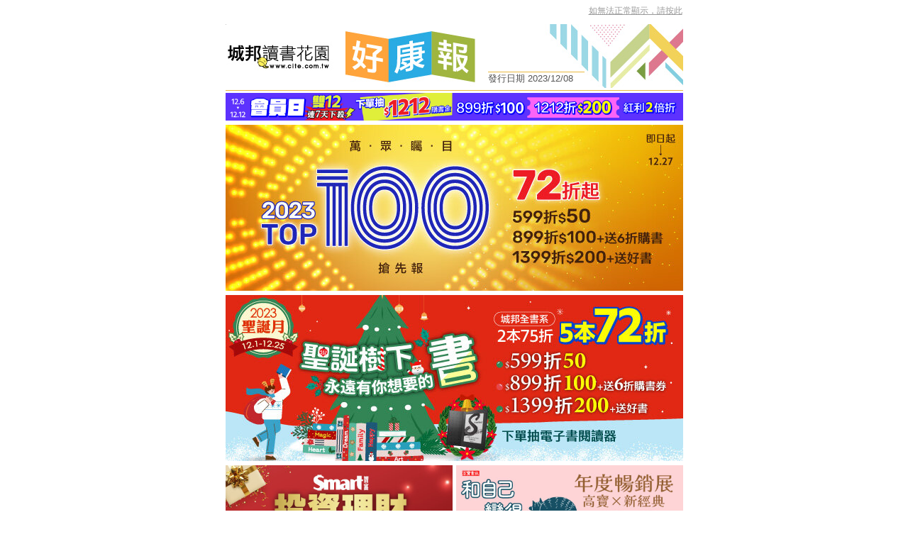

--- FILE ---
content_type: text/html; charset=UTF-8
request_url: https://www.cite.com.tw/e_paper/epaper_premium/20231208_epaper_promote_no2254.html
body_size: 4721
content:
<!DOCTYPE html PUBLIC "-//W3C//DTD XHTML 1.0 Transitional//EN" "https://www.w3.org/TR/xhtml1/DTD/xhtml1-transitional.dtd">
<html xmlns="https://www.w3.org/1999/xhtml">
<head>
  <meta http-equiv="Content-Type" content="text/html; charset=UTF-8" />
  <title>【會員日X雙12，滿額立折$200】年度TOP展72折起，多巴胺國度、斷食善終、全息人生一次入手！</title>
<style type="text/css">
.645 tr td table tr td s {
	color: #808080;
}
</style>
</head>
<body bgcolor="#FFFFFF" leftmargin="0" topmargin="0" marginwidth="0" marginheight="0">
  <span class="preheader"
    style="display:none!important; font-size:0;line-height:0">聖誕月送6折購書+暢銷好書，再抽電子書閱讀器！</span>
<!-- Save for Web Slices -->
  <table width="645" border="0" align="center" celSlpadding="0" cellspacing="0">
    <tr>
      <td height="30" align="right"><a href="https://www.cite.com.tw/e_paper/epaper_premium/20231208_epaper_promote_no2254.html?utm_source=cite&utm_medium=edm&utm_campaign=ep_no2254_20231208" title="如無法正常顯示，請按此" target="_blank" style="color:#999;font-size:12px;">如無法正常顯示，請按此</a></td>
    </tr>
  </table>
  <table align="center" id="table" width="645" height="99" border="0" cellpadding="0" cellspacing="0">
    <!--header-->
    <tr>
      <td>
        <table width="645" height="93" cellspacing="0" cellpadding="0" border="0" id="table2">
          <tr>
            <td width="372" rowspan="2" style="border-bottom:1px solid #EAB83F; padding-bottom: 2px;">
           <img src="https://www.cite.com.tw/image/grey.gif" width="1" height="1" border="0"/>
              <img src="https://www.cite.com.tw/index_box/img/header_20220123.png" alt="城邦讀書花園好康報" width="370" height="90" usemap="#Map" border="0" />
            </td>
            <td width="134"><span style="border-bottom:1px solid #EAB83F; padding-bottom: 2px;"><img src="https://www.cite.com.tw/e_paper/epaper_premium/images201604/header_20171228_02.jpg" alt="城邦讀書花園好康報" width="136" height="62" border="0"/></span></td>
            <td width="139" rowspan="2" align="right" style="border-bottom:1px solid #EAB83F; padding-bottom: 2px;">
            <img src="https://www.cite.com.tw/e_paper/epaper_premium/images201604/header_20171228_03.jpg" alt="城邦讀書花園好康報" width="139" height="90" border="0"/></td>
          </tr>
          <tr>
            <td height="28" valign="middle" style="border-bottom:1px solid #EAB83F; padding-bottom: 2px; color:#555;font-size:13px; font-family:Arial,'Microsoft JhengHei', sans-serif">發行日期 2023/12/08</td>
          </tr>
        </table>
      </td>
    </tr>
  <!--header End-->
  </table>
  <map name="Map">
    <area shape="rect" coords="2,16,152,71" href="https://www.cite.com.tw?utm_source=cite&utm_medium=edm&utm_campaign=ep_no2254_20231208" target="_blank">
  </map>  
  <table width="645" align="center" border="0" cellpadding="0" cellspacing="0">
       <tr>
      <td width="645"><a href="https://www.cite.com.tw/memberday?utm_source=cite&utm_medium=edm&utm_campaign=ep_no2254_20231208" target="_blank"><img src="https://www.cite.com.tw/image/2023xmas/images/citebn_20231206.jpg" width="645" border="0" /></a><br /></td>
    </tr>
     <td height="6"></td>
       <tr>
      <td><a href="https://www.cite.com.tw/book_fair.php?caseno=A3B4C4170&utm_source=cite&utm_medium=edm&utm_campaign=ep_no2254_20231208" target="_blank"><img src="https://www.cite.com.tw/index_box/img/A3B4C4170_645x234.jpg" border="0" width="645" /></a></td>
    </tr>
    <td height="6"></td>
       <tr>
      <td><a href="https://www.cite.com.tw/2023xmas?utm_source=cite&utm_medium=edm&utm_campaign=ep_no2254_20231208" target="_blank"><img src="https://www.cite.com.tw/index_box/img/2023xmas_645x234.jpg" border="0" width="645" /></a></td>
    </tr>
     <tr>
      <td height="6"></td>
    </tr>
   <tr>
      <td>
        <table width="645" border="0" cellpadding="0" cellspacing="0">
   <tr>
            <td width="320"><a href="https://www.cite.com.tw/book_fair.php?caseno=A3B4C4123&utm_medium=edm&utm_campaign=ep_no2254_20231208"target="_blank"><img src="https://www.cite.com.tw/index_box_m/top_ad/A3B4C4123_460x230.jpg" width="320"
                  border="0" /></a></td>
            <td width="5"></td>
            <td width="320"><a href="https://www.cite.com.tw/book_fair.php?caseno=A3B4C4163&utm_source=cite&utm_medium=edm&utm_campaign=ep_no2254_20231208"target="_blank"><img src="https://www.cite.com.tw/index_box_m/top_ad/A3B4C4163_460x230.jpg" width="320"
                  border="0" /></a></td>
          </tr>
        </table>
      </td>
    </tr>
     <tr>
      <td height="6"></td>
    </tr>     
    <tr>
      <td bgcolor="#fe5000">
        <table width="645" border="0" cellpadding="0" cellspacing="0" style="font-size: 24px; font-family: '微軟正黑體'; line-height: 40px; color: #fff;">
          <tr>
            <td width="10"></td>
            <td><b>城邦當月新書75折，暢銷外版79折</b></td>
            <td width="80" bgcolor="#ffea00" align="center"><a href="https://www.cite.com.tw/bestseller/index/new/all?utm_source=cite&utm_medium=edm&utm_campaign=ep_no2254_20231208" target="_blank" style="color:#000; text-decoration: none; font-size:15px;">MORE></a></td>
          </tr>
        </table>
      </td>
    </tr>
    <tr>
      <td><table class="645" border="0" cellpadding="0" cellspacing="0">
        <tr>
          <td width="215"><table width="215" align="center" border="0" cellpadding="0" cellspacing="0" style="font-size: 16px; font-family: '微軟正黑體';">
            <tr>
              <td align="center" height="260"><a href="https://www.cite.com.tw/book?id=98107&utm_source=cite&utm_medium=edm&utm_campaign=ep_no2254_20231208" target="_blank">
              <img src="https://cdn.cite.com.tw/images/r/RB5001Y.jpg" width="180" border="0" /></a></td>
            </tr>
            <tr>
              <td align="center"><a href="https://www.cite.com.tw/book?id=98107&utm_source=cite&utm_medium=edm&utm_campaign=ep_no2254_20231208" target="_blank" style="color:#444444; text-decoration: none">第一次的親密接觸<br />
蔡智恆限量親筆簽名</a><br />
                <span style="color:#ADADAD; font-size: 12px;"><s>定價 420元</s><br />
                <span style="color:#9a0000; font-size: 15px;">75折 315元</span></td>
            </tr>
          </table></td>
          <td width="215"><table width="215" align="center" border="0" cellpadding="0" cellspacing="0" style="font-size: 16px; font-family: '微軟正黑體';">
            <tr>
              <td align="center" height="260"><a href="https://www.cite.com.tw/book?id=98061&utm_source=cite&utm_medium=edm&utm_campaign=ep_no2254_20231208" target="_blank">
              <img src="https://cdn.cite.com.tw/images/1/1UW022.jpg" width="150" border="0" /></a></td>
            </tr>
            <tr>
              <td align="center"><a href="https://www.cite.com.tw/book?id=98061&utm_source=cite&utm_medium=edm&utm_campaign=ep_no2254_20231208" target="_blank" style="color:#444444; text-decoration: none">銘印之子：鎖之帝國<br />
三部曲完結篇</a><br />
                <span style="color:#ADADAD; font-size: 12px;"><s>定價 620元</s><br />
                <span style="color:#9a0000; font-size: 15px;">75折 465元</span></td>
            </tr>
          </table></td>
          <td width="215"><table width="215" align="center" border="0" cellpadding="0" cellspacing="0" style="font-size: 16px; font-family: '微軟正黑體';">
            <tr>
              <td align="center" height="260"><a href="https://www.cite.com.tw/book?id=98075&utm_source=cite&utm_medium=edm&utm_campaign=ep_no2254_20231208" target="_blank">
              <img src="https://cdn.cite.com.tw/images/f/FP2285.jpg" width="140" border="0" /></a></td>
            </tr>
            <tr>
              <td align="center"><a href="https://www.cite.com.tw/book?id=98075&utm_source=cite&utm_medium=edm&utm_campaign=ep_no2254_20231208" target="_blank" style="color:#444444; text-decoration: none">成功人士的用時智慧<br />
事半功倍的時間運用智慧</a><br />
                <span style="color:#ADADAD; font-size: 12px;"><s>定價 420元</s><br />
                <span style="color:#9a0000; font-size: 15px;">75折 315元</span></td>
            </tr>
          </table></td>
        </tr>
        <tr>
          <td height="48"></td>
        </tr>
        <tr>
          <td width="215"><table width="215" align="center" border="0" cellpadding="0" cellspacing="0" style="font-size: 16px; font-family: '微軟正黑體';">
            <tr>
              <td align="center" height="260"><a href="https://www.cite.com.tw/book?id=98085&utm_source=cite&utm_medium=edm&utm_campaign=ep_no2254_20231208" target="_blank">
              <img src="https://cdn.cite.com.tw/images/v/VK0081.jpg" width="180" border="0" /></a></td>
            </tr>
            <tr>
              <td align="center"><a href="https://www.cite.com.tw/book?id=98085&utm_source=cite&utm_medium=edm&utm_campaign=ep_no2254_20231208" target="_blank" style="color:#444444; text-decoration: none;">永恆的巴黎傳奇<br />
首刷限量藏書票</a><br />
                <span style="color:#ADADAD; font-size: 12px;"><s>定價 850元</s><br />
                <span style="color:#9a0000; font-size: 15px;">75折 638元</span></td>
            </tr>
          </table></td>
          <td width="215"><table width="215" align="center" border="0" cellpadding="0" cellspacing="0" style="font-size: 16px; font-family: '微軟正黑體';">
            <tr>
              <td align="center" height="260"><a href="https://www.cite.com.tw/book?id=98053&utm_source=cite&utm_medium=edm&utm_campaign=ep_no2254_20231208" target="_blank">
                <img src="https://cdn.cite.com.tw/images/b/BH6117.jpg" width="140" border="0" /></a></td>
            </tr>
            <tr>
              <td align="center"><a href="https://www.cite.com.tw/book?id=98053&utm_source=cite&utm_medium=edm&utm_campaign=ep_no2254_20231208" target="_blank" style="color:#444444; text-decoration: none">赤心巔峰<br />
中央山脈大縱走</a><br />
                <span style="color:#ADADAD; font-size: 12px;"><s>定價 480元</s><br />
                <span style="color:#9a0000; font-size: 15px;">75折 360元</span></td>
            </tr>
          </table></td>
          <td width="215"><table width="215" align="center" border="0" cellpadding="0" cellspacing="0" style="font-size: 16px; font-family: '微軟正黑體';">
            <tr>
              <td align="center" height="260"><a href="https://www.cite.com.tw/book?id=98132&utm_source=cite&utm_medium=edm&utm_campaign=ep_no2254_20231208" target="_blank">
                <img src="https://cdn.cite.com.tw/images/a/A2150181.jpg" width="140" border="0" /></a></td>
            </tr>
            <tr>
              <td align="center"><a href="https://www.cite.com.tw/book?id=98132&utm_source=cite&utm_medium=edm&utm_campaign=ep_no2254_20231208" target="_blank" style="color:#444444; text-decoration: none">親密恐懼<br />
周慕姿扛鼎之作</a><br />
                <span style="color:#ADADAD; font-size: 12px;"><s>定價 410元</s><br />
                <span style="color:#9a0000; font-size: 15px;">79折 324元</span></td>
            </tr>
          </table></td>
        </tr>
        <tr>
          <td colspan="3" height="20"></td>
        </tr>
      </table></td>
    </tr>
    <tr>
      <td height="20"></td>
    </tr>
     <tr>
      <td bgcolor="#009999">
        <table width="645" border="0" cellpadding="0" cellspacing="0" style="font-size: 24px; font-family: '微軟正黑體'; line-height: 40px; color: #fff;">
         <tr>
            <td width="10"></td>
            <td><b>話題強片相關書籍75折起</b></td>
            <td width="80" bgcolor="#ffea00" align="center"><a href="https://www.cite.com.tw/book_fair?caseno=A3B4C2499&utm_source=cite&utm_medium=edm&utm_campaign=ep_no2254_20231208" target="_blank" style="color:#000; text-decoration: none; font-size:15px;">MORE></a></td>
          </tr>
        </table>
      </td>
    </tr>
    <tr>
      <td>
        <table class="645" border="0" cellpadding="0" cellspacing="0">
          <tr>
            <td width="215">
              <table width="215" align="center" border="0" cellpadding="0" cellspacing="0" style="font-size: 16px; font-family: '微軟正黑體';">
                <tr>
                  <td align="center" height="260"><a href="https://www.cite.com.tw/book_fair?caseno=A3B4C2499&utm_source=cite&utm_medium=edm&utm_campaign=ep_no2254_20231208#sidenav" target="_blank"><img src="https://cdn.cite.com.tw/images/a/A1400582.jpg" width="150" border="0" /></a></td>
                </tr>
                <tr>
                  <td align="center"><a href="https://www.cite.com.tw/book_fair?caseno=A3B4C2499&utm_source=cite&utm_medium=edm&utm_campaign=ep_no2254_20231208#sidenav" target="_blank" style="color:#444444; text-decoration: none">飢餓遊戲前傳</a><br />
                   <span style="color:#ADADAD; font-size: 12px;"><s>定價 480元</s><br />
                   <span style="color:#9a0000; font-size: 15px;">75折 360元</span></td>
                </tr>
              </table>
            </td>
            <td width="215">
              <table width="215" align="center" border="0" cellpadding="0" cellspacing="0" style="font-size: 16px; font-family: '微軟正黑體';">
                <tr>
                  <td align="center" height="260"><a href="https://www.cite.com.tw/book_fair?caseno=A3B4C2499&utm_source=cite&utm_medium=edm&utm_campaign=ep_no2254_20231208#sidenav" target="_blank"><img src="https://cdn.cite.com.tw/images/a/A1700357.jpg" width="150" border="0" /></a>
                  </td>
                </tr>
                <tr>
                  <td align="center"><a href="https://www.cite.com.tw/book_fair?caseno=A3B4C2499&utm_source=cite&utm_medium=edm&utm_campaign=ep_no2254_20231208#sidenav" target="_blank" style="color:#444444; text-decoration: none">旺卡</a><br />
                     <span style="color:#ADADAD; font-size: 12px;"><s>定價 320元</s><br />
                     <span style="color:#9a0000; font-size: 15px;">79折 253元</span></td>
                </tr>
              </table>
            </td>
            <td width="215">
              <table width="215" align="center" border="0" cellpadding="0" cellspacing="0" style="font-size: 16px; font-family: '微軟正黑體';">
                <tr>
                  <td align="center" height="260"><a href="https://www.cite.com.tw/book_fair?caseno=A3B4C2499&utm_source=cite&utm_medium=edm&utm_campaign=ep_no2254_20231208#sidenav" target="_blank"><img src="https://cdn.cite.com.tw/images/a/A5750031.jpg" width="140" border="0" /></a></td>
                </tr>
                <tr>
                  <td align="center"><a href="https://www.cite.com.tw/book_fair?caseno=A3B4C2499&utm_source=cite&utm_medium=edm&utm_campaign=ep_no2254_20231208#sidenav" target="_blank" style="color:#444444; text-decoration: none">拿破崙</a><br />
                     <span style="color:#ADADAD; font-size: 12px;"><s>定價 350元</s><br />
                     <span style="color:#9a0000; font-size: 15px;">79折 277元</span></td>
                </tr>
              </table>
            </td>
          </tr>
          <tr>
            <td height="10"></td>
          </tr>
          <tr>
            <td width="215"><table width="215" align="center" border="0" cellpadding="0" cellspacing="0" style="font-size: 16px; font-family: '微軟正黑體';">
              </table>
            </td>
          </tr>
          <tr>
          <td colspan="3" height="20"></td>
        </tr>
      </table></td>
    </tr>
      <td bgcolor="#9933CC">
        <table width="645" border="0" cellpadding="0" cellspacing="0" style="font-size: 24px; font-family: '微軟正黑體'; line-height: 40px; color: #fff;">
         <tr>
            <td width="10"></td>
            <td><b>超澎湃套書5折起</b></td>
            <td width="80" bgcolor="#ffea00" align="center"><a href="https://www.cite.com.tw/book_fair.php?caseno=A3B4C4127&cast=15460&utm_source=cite&utm_medium=edm&utm_campaign=ep_no2254_20231208" target="_blank" style="color:#000; text-decoration: none; font-size:15px;">MORE></a></td>
          </tr>
        </table>
      </td>
    </tr>
    <tr>
      <td>
        <table class="645" border="0" cellpadding="0" cellspacing="0">
          <tr>
            <td width="215">
              <table width="215" align="center" border="0" cellpadding="0" cellspacing="0" style="font-size: 16px; font-family: '微軟正黑體';">
                <tr>
                  <td align="center" height="260"><a href="https://www.cite.com.tw/book_fair?caseno=A3B4C4127&utm_source=cite&utm_medium=edm&utm_campaign=ep_no2254_20231208#sidenav" target="_blank"><img src="https://cdn.cite.com.tw/images/y/YK1060T.jpg" width="150" border="0" /></a></td>
                </tr>
                <tr>
                  <td align="center"><a href="https://www.cite.com.tw/book_fair?caseno=A3B4C4127&utm_source=cite&utm_medium=edm&utm_campaign=ep_no2254_20231208#sidenav" target="_blank" style="color:#444444; text-decoration: none">從黎明到衰頹</a><br />
                   <span style="color:#ADADAD; font-size: 12px;"><s>定價 1450元</s><br />
                   <span style="color:#9a0000; font-size: 15px;">72折 1044元</span></td>
                </tr>
              </table>
            </td>
            <td width="215">
              <table width="215" align="center" border="0" cellpadding="0" cellspacing="0" style="font-size: 16px; font-family: '微軟正黑體';">
                <tr>
                  <td align="center" height="260"><a href="https://www.cite.com.tw/book_fair.php?caseno=A3B4C4127&cast=15516&utm_source=cite&utm_medium=edm&utm_campaign=ep_no2254_20231208#sidenav" target="_blank"><img src="https://cdn.cite.com.tw/images/d/D00075S.jpg" width="180" border="0" /></a>
                  </td>
                </tr>
                <tr>
                  <td align="center"><a href="https://www.cite.com.tw/book_fair.php?caseno=A3B4C4127&cast=15516&utm_source=cite&utm_medium=edm&utm_campaign=ep_no2254_20231208#sidenav" target="_blank" style="color:#444444; text-decoration: none">機械裝置劃時代經典發明</a><br />
                     <span style="color:#ADADAD; font-size: 12px;"><s>定價 1200元</s><br />
                     <span style="color:#9a0000; font-size: 15px;">7折 840元</span></td>
                </tr>
              </table>
            </td>
            <td width="215">
              <table width="215" align="center" border="0" cellpadding="0" cellspacing="0" style="font-size: 16px; font-family: '微軟正黑體';">
                <tr>
                  <td align="center" height="260"><a href="https://www.cite.com.tw/book_fair.php?caseno=A3B4C4127&cast=15513&utm_source=cite&utm_medium=edm&utm_campaign=ep_no2254_20231208#sidenav" target="_blank"><img src="https://cdn.cite.com.tw/images/1/1HO157X.jpg" width="160" border="0" /></a></td>
                </tr>
                <tr>
                  <td align="center"><a href="https://www.cite.com.tw/book_fair.php?caseno=A3B4C4127&cast=15513&utm_source=cite&utm_medium=edm&utm_campaign=ep_no2254_20231208#sidenav" target="_blank" style="color:#444444; text-decoration: none">魔蟲人間套書（簽名版）</a><br />
                     <span style="color:#ADADAD; font-size: 12px;"><s>定價 730元</s><br />
                     <span style="color:#9a0000; font-size: 15px;">72折 526元</span></td>
                </tr>
              </table>
            </td>
          </tr>
          <tr>
            <td height="10"></td>
          </tr>
          <tr>
            <td width="215"><table width="215" align="center" border="0" cellpadding="0" cellspacing="0" style="font-size: 16px; font-family: '微軟正黑體';">
              </table>
            </td>
          </tr>
          <tr>
            <td colspan="3" height="20"></td>
          </tr>
        </table>
      </td>
    </tr>
    <tr>
      <td bgcolor="#006699">
        <table width="645" border="0" cellpadding="0" cellspacing="0"
          style="font-size: 24px; font-family: '微軟正黑體'; line-height: 40px; color: #fff;">
          <tr>
            <td width="10"></td>
            <td><b>Smart智富投資理財展4折起，好書買2送一</b></td>
            <td width="80" bgcolor="#ffea00" align="center"><a href="https://www.cite.com.tw/book_fair.php?caseno=A3B4C4123&utm_source=cite&utm_medium=edm&utm_campaign=ep_no2254_20231208" target="_blank" style="color:#000; text-decoration: none; font-size:15px;">MORE></a></td>
          </tr>
        </table>
      </td>
    </tr>
    <tr>
      <td>
        <table class="645" border="0" cellpadding="0" cellspacing="0">
          <tr>
            <td width="215">
              <table width="215" align="center" border="0" cellpadding="0" cellspacing="0" style="font-size: 16px; font-family: '微軟正黑體';">
                <tr>
                  <td align="center" height="260"><a href="https://www.cite.com.tw/book_fair.php?caseno=A3B4C4123&cast=15491&utm_source=cite&utm_medium=edm&utm_campaign=ep_no2254_20231208#sidenav" target="_blank"><img src="https://cdn.cite.com.tw/images/w/WBSI0105A1.jpg" width="140" border="0" /></a></td>
                </tr>
                <tr>
                  <td align="center"><a href="https://www.cite.com.tw/book_fair.php?caseno=A3B4C4123&cast=15491&utm_source=cite&utm_medium=edm&utm_campaign=ep_no2254_20231208#sidenav" target="_blank" style="color:#444444; text-decoration: none">股息Cover(照顧)我每一天</a><br />
                   <span style="color:#ADADAD; font-size: 12px;"><s>定價 320元</s><br />
                   <span style="color:#9a0000; font-size: 15px;">74折 237元</span></td>
                </tr>
              </table>
            </td>
            <td width="215">
              <table width="215" align="center" border="0" cellpadding="0" cellspacing="0" style="font-size: 16px; font-family: '微軟正黑體';">
                <tr>
                  <td align="center" height="260"><a href="https://www.cite.com.tw/book_fair.php?caseno=A3B4C4123&cast=15490&utm_source=cite&utm_medium=edm&utm_campaign=ep_no2254_20231208#sidenav" target="_blank"><img src="https://cdn.cite.com.tw/images/w/WBSI0125A1.jpg" width="140" border="0" /></a>
                  </td>
                </tr>
                <tr>
                  <td align="center"><a href="https://www.cite.com.tw/book_fair.php?caseno=A3B4C4123&cast=15490&utm_source=cite&utm_medium=edm&utm_campaign=ep_no2254_20231208#sidenav" target="_blank" style="color:#444444; text-decoration: none">蕭碧燕 投資就該贏到最後</a><br />
                     <span style="color:#ADADAD; font-size: 12px;"><s>定價 360元</s><br />
                     <span style="color:#9a0000; font-size: 15px;">74折 266元</span></td>
                </tr>
              </table>
            </td>
            <td width="215">
              <table width="215" align="center" border="0" cellpadding="0" cellspacing="0" style="font-size: 16px; font-family: '微軟正黑體';">
                <tr>
                  <td align="center" height="260"><a href="https://www.cite.com.tw/book_fair.php?caseno=A3B4C4123&cast=15492&utm_source=cite&utm_medium=edm&utm_campaign=ep_no2254_20231208#sidenav" target="_blank"><img src="https://cdn.cite.com.tw/images/w/WBSF0023A1.jpg" width="140" border="0" /></a></td>
                </tr>
                <tr>
                  <td align="center"><a href="https://www.cite.com.tw/book_fair.php?caseno=A3B4C4123&cast=15492&utm_source=cite&utm_medium=edm&utm_campaign=ep_no2254_20231208#sidenav" target="_blank" style="color:#444444; text-decoration: none">巴菲特財報學</a><br />
                     <span style="color:#ADADAD; font-size: 12px;"><s>定價 400元</s><br />
                     <span style="color:#9a0000; font-size: 15px;">4折 160元</span></td>
                </tr>
              </table>
            </td>
          </tr>
        <tr>
            <td colspan="3" height="20"></td>
          </tr>
        </table>
      </td>
    </tr>
    <tr>
      <td height="20"></td>
    </tr> 
    <tr>
      <td bgcolor="#7fbb00">
        <table width="645" border="0" cellpadding="0" cellspacing="0" style="font-size: 24px; font-family: '微軟正黑體'; line-height: 40px; color: #fff;">
          <tr>
            <td width="10"></td>
            <td width="555"><b>限時66折搶起來！一周預告任你選</b></td>
            <td width="80" bgcolor="#ffea00" align="center"><a href="https://www.cite.com.tw/76a4e?utm_source=cite&utm_medium=edm&utm_campaign=ep_no2254_20231208" target="_blank" style="color:#000; text-decoration: none; font-size:15px;">MORE></a></td>
          </tr>
        </table>
      </td>
    </tr>
    <tr>
      <td><table class="645" border="0" cellpadding="0" cellspacing="0">
        <tr>
          <td colspan="3" height="10"></td>
        </tr>
        <tr>
          <td width="215"><table width="215" align="center" border="0" cellpadding="0" cellspacing="0" style="font-family: '微軟正黑體'; color:#666666">
            <tr>
              <td align="center" height="260"><a href="https://www.cite.com.tw/76a4e?utm_source=cite&utm_medium=edm&utm_campaign=ep_no2254_20231208" target="_blank"><img src="https://cdn.cite.com.tw/images/b/BK7121.jpg" width="140" border="0" /></a></td>
            </tr>
            <tr>
              <td height="80" align="center">12/08(五)<br />
                <a href="https://www.cite.com.tw/76a4e?utm_source=cite&utm_medium=edm&utm_campaign=ep_no2254_20231208" target="_blank" style="color:#444444; text-decoration: none">達文西的一則童年回憶</a><br />
                <span style="color:#ADADAD; font-size: 12px;"><s>定價 380元</s><br />
                <span style="color:#9a0000; font-size: 15px;">66折 251元</span></td>
            </tr>
          </table></td>
          <td width="215"><table width="215" align="center" border="0" cellpadding="0" cellspacing="0" style="font-family: '微軟正黑體'; color:#666666">
            <tr>
              <td align="center" height="260"><a href="https://www.cite.com.tw/76a4e?utm_source=cite&utm_medium=edm&utm_campaign=ep_no2254_20231208" target="_blank"><img src="https://cdn.cite.com.tw/images/w/WBSI0122A1.jpg" width="130" border="0" /></a></td>
            </tr>
            <tr>
              <td height="80" align="center">12/09(六)<br />
                <a href="https://www.cite.com.tw/76a4e?utm_source=cite&utm_medium=edm&utm_campaign=ep_no2254_20231208" target="_blank" style="color:#444444; text-decoration: none">散戶進化入門</a><br />
                <span style="color:#ADADAD; font-size: 12px;"><s>定價 320元</s><br />
                <span style="color:#9a0000; font-size: 15px;">66折 211元</span></td>
            </tr>
          </table></td>
          <td width="215"><table width="215" align="center" border="0" cellpadding="0" cellspacing="0"
                style="font-family: '微軟正黑體'; color: #666666;">
            <tr>
              <td align="center" height="260"><a href="https://www.cite.com.tw/76a4e?utm_source=cite&utm_medium=edm&utm_campaign=ep_no2254_20231208" target="_blank"><img src="https://cdn.cite.com.tw/images/k/KS2066.jpg" width="140" border="0" /></a></td>
            </tr>
            <tr>
              <td height="80" align="center">12/10(日)<br />
                <a href="https://www.cite.com.tw/76a4e?utm_source=cite&utm_medium=edm&utm_campaign=ep_no2254_20231208" target="_blank" style="color:#444444; text-decoration: none">關西近郊攻略完全制霸...</a><br />
                <span style="color:#ADADAD; font-size: 12px;"><s>定價 460元</s><br />
                <span style="color:#9a0000; font-size: 15px;">66折 304元</span></td>
            </tr>
          </table></td>
        </tr>
        <tr>
          <td colspan="4" height="10"></td>
        </tr>
        <tr>
          <td width="215"><table width="215" align="center" border="0" cellpadding="0" cellspacing="0"
                style="font-family: '微軟正黑體'; color:#666666">
            <tr>
              <td align="center" height="260"><a href="https://www.cite.com.tw/76a4e?utm_source=cite&utm_medium=edm&utm_campaign=ep_no2254_20231208" target="_blank"><img src="https://cdn.cite.com.tw/images/2/2AF678.jpg" width="140" border="0" /></a></td>
            </tr>
            <tr>
              <td height="80" align="center">12/11(一)<br />
              <a href="https://www.cite.com.tw/76a4e?utm_source=cite&utm_medium=edm&utm_campaign=ep_no2254_20231208" target="_blank" style="color:#444444; text-decoration: none">東京近郊親子遊</a><br />
                <span style="color:#ADADAD; font-size: 12px;"><s>定價 480元</s><br />
                <span style="color:#9a0000; font-size: 15px;">66折 317元</span></td>
            </tr>
          </table></td>
          <td width="215"><table width="215" align="center" border="0" cellpadding="0" cellspacing="0"
                style="font-family: '微軟正黑體'; color:#666666">
            <tr>
              <td align="center" height="260"><a href="https://www.cite.com.tw/76a4e?utm_source=cite&utm_medium=edm&utm_campaign=ep_no2254_20231208" target="_blank"><img src="https://cdn.cite.com.tw/images/w/WBSI0121A1.jpg" width="130" border="0" /></a></td>
            </tr>
            <tr>
              <td height="80" align="center">12/12(二)<br />
                <a href="https://www.cite.com.tw/76a4e?utm_source=cite&utm_medium=edm&utm_campaign=ep_no2254_20231208" target="_blank" style="color:#444444; text-decoration: none">肥羊的槓桿養股術</a><br />
                <span style="color:#ADADAD; font-size: 12px;"><s>定價 350元</s><br />
                <span style="color:#9a0000; font-size: 15px;">66折 231元</span></td>
            </tr>
          </table></td>
          <td width="215"><table width="215" align="center" border="0" cellpadding="0" cellspacing="0"
                style="font-family: '微軟正黑體'; color:#666666">
            <tr>
              <td align="center" height="260"><a href="https://www.cite.com.tw/76a4e?utm_source=cite&utm_medium=edm&utm_campaign=ep_no2254_20231208" target="_blank"><img src="https://cdn.cite.com.tw/images/2/2AF669X.jpg" width="150" border="0" /></a></td>
            </tr>
            <tr>
              <td height="80" align="center">12/13(三)<br />
                  <a href="https://www.cite.com.tw/76a4e?utm_source=cite&utm_medium=edm&utm_campaign=ep_no2254_20231208" target="_blank" style="color:#444444; text-decoration: none">北海道風格慢旅</a><br />
                <span style="color:#ADADAD; font-size: 12px;"><s>定價 520元</s><br />
                <span style="color:#9a0000; font-size: 15px;">66折 343元</span></td>
            </tr>
          </table></td>
        </tr>
        <tr>
          <td colspan="4" height="20"></td>
        </tr>
      </table></td>
    </tr>
 <tr>
      <td bgcolor="#6a67ce">
        <table width="645" border="0" cellpadding="0" cellspacing="0"
          style="font-size: 24px; font-family: '微軟正黑體'; line-height: 40px; color: #fff;">
          <tr>
            <td width="10"></td>
            <td><b>最新人氣漫畫、輕小說別錯過！</b></td>
            <td width="80" bgcolor="#ffea00" align="center"><a href="https://www.cite.com.tw/comics?utm_source=cite&utm_medium=edm&utm_campaign=ep_no2254_20231208" target="_blank" style="color:#000; text-decoration: none; font-size:15px;">MORE></a></td>
          </tr>
        </table>
      </td>
    </tr>
    <tr>
      <td>
        <table class="645" border="0" cellpadding="0" cellspacing="0">
          <tr>
            <td width="215">
              <table width="215" align="center" border="0" cellpadding="0" cellspacing="0" style="font-size: 16px; font-family: '微軟正黑體';">
                <tr>
                  <td align="center" height="260"><a href="https://www.cite.com.tw/book?id=97953&utm_source=cite&utm_medium=edm&utm_campaign=ep_no2254_20231208#sidenav" target="_blank"><img src="https://cdn.cite.com.tw/images/s/SPP6Z000461.jpg" width="130" border="0" /></a>
                  </td>
                </tr>
                <tr>
                  <td align="center"><a
                      href="https://www.cite.com.tw/book?id=97953&utm_source=cite&utm_medium=edm&utm_campaign=ep_no2254_20231208#sidenav" target="_blank" style="color:#444444; text-decoration: none">點墨山河(02)首刷限定版</a><br />
                  <span style="color:#9a0000; font-size: 15px;">199元</span></p></td>
                </tr>
              </table>
            </td>
            <td width="215">
              <table width="215" align="center" border="0" cellpadding="0" cellspacing="0" style="font-size: 16px; font-family: '微軟正黑體';">
                <tr>
                  <td align="center" height="260"><a href="https://www.cite.com.tw/book?id=98141&utm_source=cite&utm_medium=edm&utm_campaign=ep_no2254_20231208" target="_blank"><img src="https://cdn.cite.com.tw/images/s/SPP6H000633.jpg" width="140" border="0" /></a>
                  </td>
                </tr>
                <tr>
                  <td align="center"><a
                      href="https://www.cite.com.tw/book?id=98141&utm_source=cite&utm_medium=edm&utm_campaign=ep_no2254_20231208" target="_blank" style="color:#444444; text-decoration: none">鳴鳥不飛(08) 特裝版</a><br />
                  <span style="color:#9a0000; font-size: 15px;">750元</span></p></td>
                </tr>
              </table>
            </td>
            <td width="215">
              <table width="215" align="center" border="0" cellpadding="0" cellspacing="0" style="font-size: 16px; font-family: '微軟正黑體';">
                <tr>
                  <td align="center" height="260"><a href="https://www.cite.com.tw/book?id=98204&utm_source=cite&utm_medium=edm&utm_campaign=ep_no2254_20231208" target="_blank"><img src="https://cdn.cite.com.tw/images/a/A2860259.jpg" width="150" border="0" /></a>
                  </td>
                </tr>
                <tr>
                  <td align="center"><a
                      href="https://www.cite.com.tw/book?id=98204&utm_source=cite&utm_medium=edm&utm_campaign=ep_no2254_20231208" target="_blank" style="color:#444444; text-decoration: none">深崎暮人畫集 下 Fine. 特裝版</a><br />
                   <span style="color:#9a0000; font-size: 15px;">1499元</span></p></td>
                </tr>
              </table>
            </td>
          </tr>
          <tr>
            <td height="20"></td>
          </tr>
        </table>
      </td>
    </tr>
    <tr>
      <td bgcolor="#9a0000">
        <table width="645" border="0" cellpadding="0" cellspacing="0"
          style="font-size: 24px; font-family: '微軟正黑體'; line-height: 40px; color: #fff;">
          <tr>
            <td width="10"></td>
            <td><b>熱門活動、主題書展都在這</b></td>
            <td width="80" bgcolor="#ffea00" align="center"><a href="https://www.cite.com.tw/bestseller/active?utm_source=cite&utm_medium=edm&utm_campaign=ep_no2254_20231208" target="_blank" style="color:#000; text-decoration: none; font-size:15px;">MORE></a></td>
          </tr>
        </table>
      </td>
    </tr>
     <tr>
      <td height="6"></td>
    </tr>
     <tr>
      <td height="6"></td>
    </tr>
    <tr>
      <td>
        <table width="645" cellspacing="0" cellpadding="0" border="0" align="center">
          <tr>
            <td width="215" align="center"><a
                href="https://www.cite.com.tw/book_fair.php?caseno=A3B4C4085&utm_source=cite&utm_medium=edm&utm_campaign=ep_no2254_20231208"
                target="_blank"><img src="https://www.cite.com.tw/index_box/img/A3B4C4085_180x100.jpg" width="180"
                  border="0" /></a></td>
            <td width="215" align="center"><a
                href="https://www.cite.com.tw/book_fair.php?caseno=A3B4C4146&utm_source=cite&utm_medium=edm&utm_campaign=ep_no2254_20231208"
                target="_blank"><img src="https://www.cite.com.tw/index_box/img/A3B4C4146_180x100.jpg" width="180"
                  border="0" /></a></td>
            <td width="215" align="center"><a
                href="https://www.cite.com.tw/index_box/news/20201226_1?utm_source=cite&utm_medium=edm&utm_campaign=ep_no2254_20231208"
                target="_blank"><img src="https://www.cite.com.tw/index_box/img/warn_180x100.jpg" width="180"
                  border="0" /></a></td>
          </tr>
          <tr>
          <a name="a1" id=" a1 "></a>
            <td height="20"></td>
          </tr>
        </table>
      </td>
    </tr>
   
     <tr>
      <td height="6"></td>
    </tr>
  </table>
  <table width="645" height="" border="0" align="center" cellpadding="0" cellspacing="0" id="footer" table="table">
    <tr>
      <td align="center" style="color:#555;font-size:13px;line-height:21px; border-top:1px solid #ccc;">
        <img src="https://www.cite.com.tw/e_paper/epaper_premium/images201604/space.png" alt="" width="645" height="30" />
      </td>
    </tr>
    <tr>
       <td align="center" style="color:#555;font-size:13px;line-height:21px;">
      如欲取消或訂閱電子報請至【<a href="https://www.cite.com.tw/epaper.php?utm_source=cite&utm_medium=edm&utm_campaign=ep_no2254_20231208" target="_blank" style="color:#0000ff"">城邦讀書花園–電子報館</a>】<br />
        Copyright 2023  cite Publishing Ltd. All rights reserved.
      </td>
    </tr>
    <tr>
      <td align="center">&nbsp;</td>
    </tr>
    <tr>
      <td align="center">
        <table width="100%" border="0" cellspacing="0" cellpadding="0">
          <tr>
            <td align="right" valign="middle">
              <a href="https://www.cite.com.tw/?utm_source=cite&utm_medium=edm&utm_campaign=ep_no2254_20231208" target="_blank">
                <img src="https://www.cite.com.tw/e_paper/epaper_premium/images201604/footer-logo.png" alt="" width="150" height="34" border="0" longdesc="https://www.cite.com.tw/" />
              </a>
            </td>
            <td width="8" align="center" valign="middle">&nbsp;</td>
            <td align="left" valign="middle">
              <table cellpadding="0" cellspacing="0" border="0" style="width: 100%">
                <tbody>
                  <tr>
                    <td width="50" rowspan="2">
                      <a href="https://www.facebook.com/icite.fans?utm_source=cite&utm_medium=edm&utm_campaign=ep_no2254_20231208" target="_blank">
                        <img src="https://www.cite.com.tw/e_paper/cite_paper/images201508/icon_cite.jpg" alt="" border="0" />
                      </a>
                    </td>
                    <td style="font-size:13px;color:#555;">
                      <a href="https://www.facebook.com/icite.fans?utm_source=cite&utm_medium=edm&utm_campaign=ep_no2254_20231208" target="_blank" style="color:#0000ff">城邦讀書花園</a>
                    </td>
                  </tr>
                  <tr>
                    <td>
                      <a href="https://www.facebook.com/icite.fans?utm_source=cite&utm_medium=edm&utm_campaign=ep_no2254_20231208" target="_blank">
                        <img src="https://www.cite.com.tw/e_paper/cite_paper/images201508/icon_facebook.jpg" alt="" border="0" />
                      </a>
                    </td>
                  </tr>
                </tbody>
              </table>
            </td>
          </tr>
        </table>
      </td>
    </tr>
    <tr>
      <td height="10" align="center"></td>
    </tr>
</table>
<!-- End Save for Web Slices -->
</body>
</html>